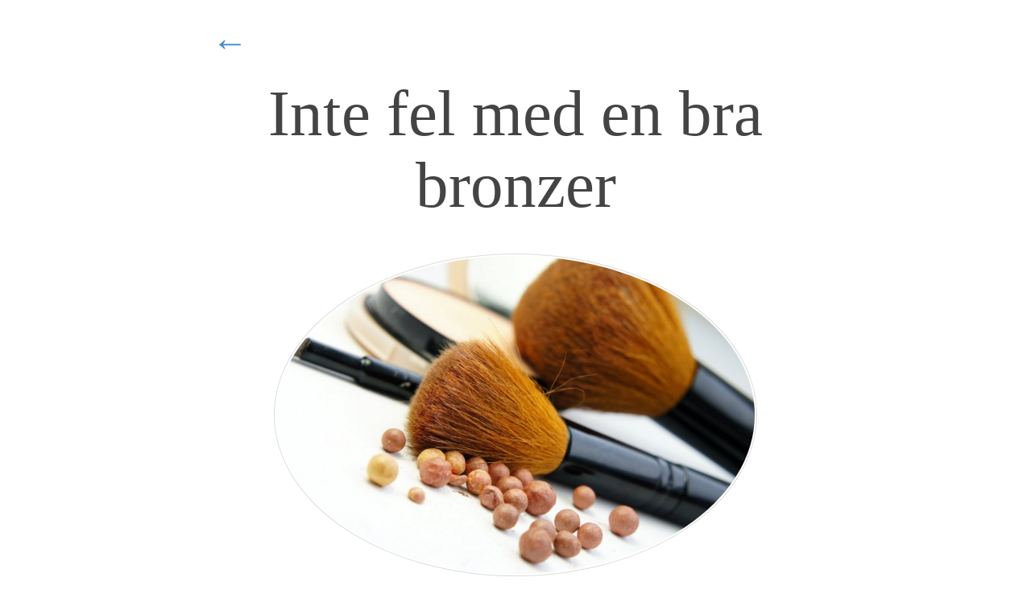

--- FILE ---
content_type: text/html; charset=utf-8
request_url: https://modevarlden.se/inte-fel-med-en-bra-bronzer
body_size: 3425
content:
<!DOCTYPE html>
<html>
  <head>
    <meta http-equiv="X-UA-Compatible" content="IE=edge">
    <meta name="viewport" content="width=device-width, initial-scale=1">
    <title>Inte fel med en bra bronzer | modevarlden.se</title>
    <link rel="stylesheet" href="https://maxcdn.bootstrapcdn.com/bootstrap/3.2.0/css/bootstrap.min.css">

<style>body{background-color:#f4f4f4;color:#555555;font-family:Georgia,"Times New Roman",Times,serif;}.blog-header{background-color:#555;padding-bottom:20px;padding-top:20px;text-align:center;}.blog-title{font-family:Georgia;font-size:4.2em;font-weight:normal;margin-bottom:0px;margin-top:30px;}.blog-title img{padding:3px;border:3px solid #333;border-radius:4px;}.blog-description{color:#999999;font-size:1.2em;}h1,h2,h3,h4{color:#333333;font-family:"Helvetica Neue",Helvetica,Arial,sans-serif;font-weight:normal;margin-top:0px;}h2{margin-bottom:7px;margin-top:20px;}#blog-posts h2.blog-title,.blog-intro h2{font-size:2em;line-height:24px;margin-bottom:-1px;padding-bottom:0px;}.blog-intro h2{margin-bottom:20px;color:#428BCA;}#blog-posts .blog-date{color:#888888;font-size:1em;margin-bottom:10px;margin-top:0px;padding-bottom:0px;padding-top:0px;}#blog-posts .blog-post{background:url(https://images.staticjw.com/dag/5063/line-s.png) no-repeat scroll center bottom transparent;border-bottom:medium none;margin-bottom:50px;padding-bottom:30px;}li{margin-bottom:10px;}.blog-post .blog-comment-link{background:none repeat scroll 0% 0% #2e65b8;border-radius:2px;box-shadow:0px 3px 0px #154c9f;display:block;font-size:14px;margin:20px auto;padding:8px 15px;transition:all 0.1s ease-in-out 0s;width:130px;}.blog-comment-link a{color:#fff;font-weight:normal!important;}#blog-list a{font-weight:normal!important;}.col-sm-11{margin:0 auto;float:none;}.blog-intro hr{background:url(https://images.staticjw.com/dag/5063/line-s.png) no-repeat scroll center bottom transparent;margin:40px auto;height:15px;border:none;}.blog-main{background-color:#fff;border:1px solid #bbb;border-top:none;font-size:1.15em;line-height:1.5;padding:20px 30px;max-width:820px;margin:0 auto;}.blog-main .blog-post img{border-radius:8%;border:1px solid #ddd;float:left;margin-right:30px;margin-bottom:10px;padding:2px;width:300px;}.blog-main .blog-intro img{float:none;width:auto;}img{height:auto;max-width:100%;}#arrow{font-size:2.8em;margin-bottom:-40px;}.single{font-size:1.2em;line-height:1.6;margin-top:50px;}.single img{border-radius:50%;border:1px solid #ddd;display:block;float:none;margin:40px auto;padding:2px;width:600px;}.single h1{color:#444;font-family:georgia;font-size:3em;text-align:center;}.single h2{margin-bottom:10px;margin-top:30px;}.blog-footer{color:#999999;margin-top:50px;padding:30px 0px;text-align:center;}iframe{width:90%;}#blog-posts img#rss-img{display:none;}@media (min-width:1200px){.container2{width:970px;}.single h1{font-size:4.2em;}}@media (max-width:768px){body{font-size:12px;}.single h1{font-size:2em;}.blog-main{padding:20px;margin:0;}#arrow,.blog-footer,.blog-post .blog-comment-link{display:none;}ul,ol{padding-left:20px;}}ul,ol{display:-webkit-box !important;display:-ms-flexbox;display:flex;-webkit-box-orient:vertical;-webkit-box-direction:normal;-ms-flex-direction:column;flex-direction:column;padding-left:10px;list-style-position:outside;margin:15px;}li{padding:3px 0;-webkit-box-align:center;-webkit-align-items:center;-ms-flex-align:center;align-items:center;margin-bottom:-1px;list-style-position:outside;}img,iframe{max-width:99%;}.container2 a,.blog-post a{font-weight:bold;}a:hover{transition:color 0.5s;}.blog-post h1 a,.blog-post h2 a{font-weight:normal;}.link{color:#428bca;font-weight:bold;}.link:hover{color:#2a6496;text-decoration:underline;}</style>
    
<style>.blog-header{background-color:#fff}.blog-main{border-width:3px;border-color:#fff}body{background-color:#fff;}</style>

    
    <link rel="icon" href="https://images.staticjw.com/mod/5838/favicon.ico" sizes="any">
    <meta charset="utf-8">
    <link rel="canonical" href="https://modevarlden.se/inte-fel-med-en-bra-bronzer">

    <!-- HTML5 shim and Respond.js IE8 support of HTML5 elements and media queries -->
    <!--[if lt IE 9]>
      <script src="https://oss.maxcdn.com/html5shiv/3.7.2/html5shiv.min.js"></script>
      <script src="https://oss.maxcdn.com/respond/1.4.2/respond.min.js"></script>
    <![endif]-->
  </head>
  <body>

     <div class="container container2">
	<div class="row blog-main">
	<div id="arrow"><a href="/">&larr;</a></div>       <div class="col-sm-11 single">

           <h1 class="blog-title">Inte fel med en bra bronzer</h1>

           

<p><img src="https://images.staticjw.com/mod/6884/bronzer-smink.jpg" width="800" height="532" /></p>
<p>Det finns ofta många guider på nätet som talar om vad man bör ha i sin sminkväska. En sak jag själv tycker är bra om det finns, det är en bronzer. Den ger huden en ton som ser solkysst ut. Så det kan vara bra att ha den, om man inte solat tillräckligt. Då det finns många sorters bronzer, så kan det vara bra att jämföra dem mot varandra. Det kan du göra via <a href="https://www.bastitest24.se/skonhet/bronzer">bäst i test 24</a>.</p>
<p>Det är viktigt att välja en bronzer som ligger nära din egen hudton. Det är inte snyggt om den är alldeles för mörkt, för då ser det bara konstlat ut. Det ska vara så naturligt som möjligt. </p>
<h2>Hitta rätt solpuder för dig</h2>
<p>Bronzer kallas även för solpuder ibland, just för att den ger dig lite som att vara solbränd med den. För att du ska hitta rätt typ av bronzer, så är det som sagt viktigt att utgå från din egen hudton. Du kan med fördel testa den på din hals. Den ska vara en till två toner mörkare än din egen hud.</p>
<p>Fundera även på om det ska vara en matt bronzer eller om det ska vara en som glänser mer. Det finns bronzer både i puderform och som kräm. </p>
<p>En del bronzers har även SPF och det kan vara en fördel att satsa på. Det är alltid viktigt att skydda sig mot solen och de farliga UV strålarna. </p>

<style>#social-buttons {clear:both;height:15px;margin:40px 0 10px 20px;} #social-buttons a {background:url(https://staticjw.com/images/social-sprite.png) no-repeat 0 0;width:16px;height:16px;display:block;margin:0 0 0 5px;padding:0;border:0;float:left;}</style>
<div id="social-buttons">
<a style="background-position:0 0;" href="https://www.facebook.com/sharer/sharer.php?u=https%3A%2F%2Fmodevarlden.se%2Finte-fel-med-en-bra-bronzer" rel="nofollow" onclick="javascript:window.open(this.href,'', 'menubar=no,toolbar=no,resizable=yes,scrollbars=yes,height=400,width=600');return false;" title="Facebook"></a>
<a style="background-position:-16px 0;" href="https://twitter.com/intent/tweet?text=Inte+fel+med+en+bra+bronzer%3A&url=https%3A%2F%2Fmodevarlden.se%2Finte-fel-med-en-bra-bronzer" rel="nofollow" onclick="javascript:window.open(this.href,'', 'menubar=no,toolbar=no,resizable=yes,scrollbars=yes,height=400,width=600');return false;" title="Twitter"></a>
<a style="background-position:-32px 0;" href="https://www.linkedin.com/sharing/share-offsite/?url=https%3A%2F%2Fmodevarlden.se%2Finte-fel-med-en-bra-bronzer" rel="nofollow" onclick="javascript:window.open(this.href,'', 'menubar=no,toolbar=no,resizable=yes,scrollbars=yes,height=400,width=600');return false;" title="LinkedIn"></a>
<a style="background-position:-48px 0;" href="/rss.xml" rel="nofollow" target="_blank" title="RSS"></a>
<span style="float:right;margin-right:20px;">10 juli 2022</span>
</div>

<hr id="comment" style="clear:both;width:95%;height:1px;border:0;background-color:#888;margin:0 auto 20px auto;">



<h2 id="other-posts-header">Andra inlägg</h2>
<ul id="blog-list">
<li><a href="/glad-lucia">Glad Lucia</a></li>
<li><a href="/baesta-saettet-att-packa-ned-oemtaaliga-moebler">Bästa sättet att packa ned ömtåliga möbler</a></li>
<li><a href="/fixa-mamma-magen">Fixa mamma-magen</a></li>
<li><a href="/hos-frisoren-kan-jag-njuta">Hos frisören kan jag njuta</a></li>
<li><a href="/hur-fungerar-julklappar-till-anstallda">Hur fungerar julklappar till anställda?</a></li>
<li><a href="/sy-egna-gardiner">Sy egna gardiner</a></li>
<li><a href="/viktigt-ge-dina-anstallda-en-julklapp">Viktigt ge dina anställda en julklapp</a></li>
<li><a href="/viktigt-med-bra-skidutrustning">Viktigt med bra skidutrustning</a></li>
<li><a href="/valj-ratt-gardin">Välj rätt gardin</a></li>
</ul>



        </div><!-- /.blog-main -->

      </div><!-- /.row -->

    </div><!-- /.container -->

    <div class="blog-footer">
      <p>© 2026 Modevarlden.se. Alla rättigheter förbehållna.</p>

    </div>
  

<script>(function() { var global_id = '1egbzdeh'; var property_id = 272022;
    var url = encodeURIComponent(window.location.href.split('#')[0]); var referrer = encodeURIComponent(document.referrer);
    var x = document.createElement('script'), s = document.getElementsByTagName('script')[0];
    x.src = 'https://redistats.com/track.js?gid='+global_id+'&pid='+property_id+'&url='+url+'&referrer='+referrer; s.parentNode.insertBefore(x, s); })(); </script>


  </body>
</html>